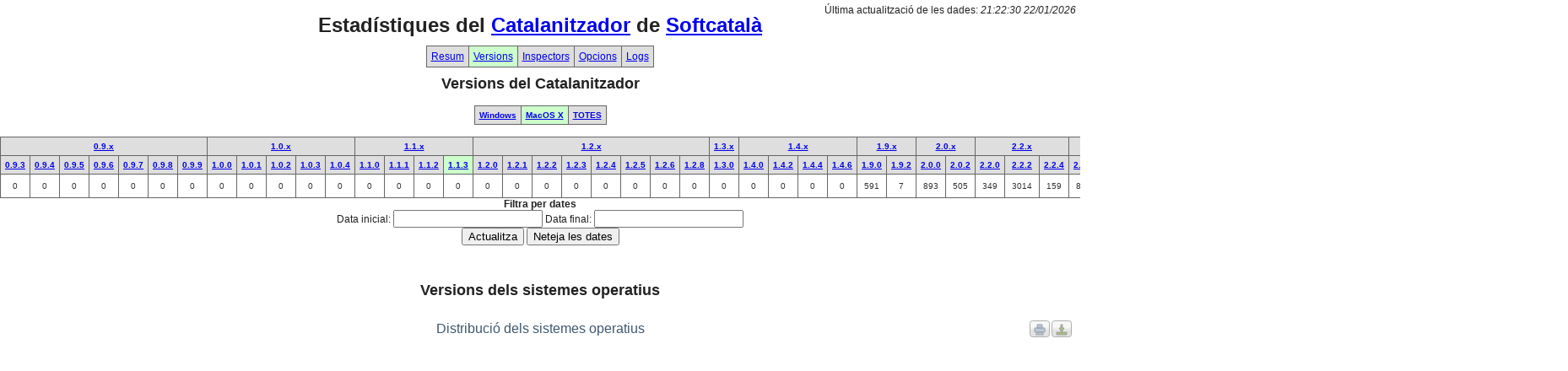

--- FILE ---
content_type: text/html; charset=UTF-8
request_url: https://www.softcatala.org/catalanitzador/stats/?show=versions&os=1&v=113
body_size: 3421
content:
<!DOCTYPE HTML>
<html>
        <head>
                <meta http-equiv="Content-Type" content="text/html; charset=utf-8">
                <title>Estadístiques Catalanitzador per al Windows</title>
                <link rel="stylesheet" href="style.css" type="text/css" />
		<meta name="robots" content="noindex">                <script type="text/javascript" src="https://ajax.googleapis.com/ajax/libs/jquery/1.8.3/jquery.min.js"></script>
                <link rel="stylesheet" href="https://code.jquery.com/ui/1.9.2/themes/base/jquery-ui.css" />
                <script src="//ajax.googleapis.com/ajax/libs/jqueryui/1.9.2/jquery-ui.min.js"></script>
                <script type="text/javascript" src="/catalanitzador/stats/js/highcharts.js"></script>
                <script type="text/javascript" src="/catalanitzador/stats/js/modules/exporting.js"></script>
                <script type="text/javascript" src="/catalanitzador/stats/js/skinny.js"></script>
                <script>
                jQuery(document).ready(function(){
                        jQuery('div').filter(function() {
                                return this.id.match(/installedonly/);
                        }).hide();
                });
                function change_plots(str) {
                        jQuery('#'+str).toggle();
                        jQuery('#'+str+'_installedonly').toggle();
                }
                </script>
        </head>
    <body>
        <h1>Estadístiques del <a href="https://www.softcatala.org/catalanitzador"
            title="Catalanitzador per al Windows">Catalanitzador</a> de 
        <a href="https://www.softcatala.org">Softcatalà</a></h1>
        <div class="last_update">
            Última actualització de les dades: <em>21:22:30 22/01/2026</em>
        </div>
        <div id="menu">
            <a href="?os=1&amp;v=113" class="">Resum</a><a 
               href="?show=versions&amp;os=1&amp;v=113" class=" active ">Versions</a><a 
               href="?show=inspectors&amp;os=1&amp;v=113" class="">Inspectors</a><a
               href="?show=options&amp;os=1&amp;v=113" class="">Opcions</a><a
               href="?show=logs&amp;os=1&amp;v=113" class="">Logs</a>
            <br />
        </div>
    
        <div id="totals" style="witdh:800px;margin:0 auto">
            <div>
                <h2>Versions del Catalanitzador</h2>
                        <table id="application_platform">
            <thead>
                <tr>
        <th ><a href="?show=versions&amp;os=0&amp;v=113">Windows</a></th><th  class="active" ><a href="?show=versions&amp;os=1&amp;v=113">MacOS X</a></th><th><a href="?show=versions&amp;v=113">TOTES</a></th></tr>
    </thead></table><br />
                            <table id="application_version">
            <thead>
                <tr>
        <!--  select ApplicationsID, count(sessions.ID) as total from sessions, operatings  where sessions.OperatingsID = operatings.ID  AND operatings.System = '1'  group by ApplicationsID; --><th colspan="7" ><a href="?show=versions&amp;os=1&amp;v=09x">0.9.x</a></th><th colspan="5" ><a href="?show=versions&amp;os=1&amp;v=10x">1.0.x</a></th><th colspan="4" ><a href="?show=versions&amp;os=1&amp;v=11x">1.1.x</a></th><th colspan="8" ><a href="?show=versions&amp;os=1&amp;v=12x">1.2.x</a></th><th colspan="1" ><a href="?show=versions&amp;os=1&amp;v=13x">1.3.x</a></th><th colspan="4" ><a href="?show=versions&amp;os=1&amp;v=14x">1.4.x</a></th><th colspan="2" ><a href="?show=versions&amp;os=1&amp;v=19x">1.9.x</a></th><th colspan="2" ><a href="?show=versions&amp;os=1&amp;v=20x">2.0.x</a></th><th colspan="3" ><a href="?show=versions&amp;os=1&amp;v=22x">2.2.x</a></th><th colspan="4" ><a href="?show=versions&amp;os=1&amp;v=24x">2.4.x</a></th><th colspan="1" ><a href="?show=versions&amp;os=1&amp;v=26x">2.6.x</a></th><th colspan="2" ><a href="?show=versions&amp;os=1&amp;v=261x">2.6.1x</a></th><th colspan="5" ><a href="?show=versions&amp;os=1&amp;v=26x">2.6.x</a></th><th colspan="2" ><a href="?show=versions&amp;os=1&amp;v=28x">2.8.x</a></th><th>&nbsp;</th></tr><tr><th ><a href="?show=versions&amp;os=1&amp;v=093">0.9.3</a></th><th ><a href="?show=versions&amp;os=1&amp;v=094">0.9.4</a></th><th ><a href="?show=versions&amp;os=1&amp;v=095">0.9.5</a></th><th ><a href="?show=versions&amp;os=1&amp;v=096">0.9.6</a></th><th ><a href="?show=versions&amp;os=1&amp;v=097">0.9.7</a></th><th ><a href="?show=versions&amp;os=1&amp;v=098">0.9.8</a></th><th ><a href="?show=versions&amp;os=1&amp;v=099">0.9.9</a></th><th ><a href="?show=versions&amp;os=1&amp;v=100">1.0.0</a></th><th ><a href="?show=versions&amp;os=1&amp;v=101">1.0.1</a></th><th ><a href="?show=versions&amp;os=1&amp;v=102">1.0.2</a></th><th ><a href="?show=versions&amp;os=1&amp;v=103">1.0.3</a></th><th ><a href="?show=versions&amp;os=1&amp;v=104">1.0.4</a></th><th ><a href="?show=versions&amp;os=1&amp;v=110">1.1.0</a></th><th ><a href="?show=versions&amp;os=1&amp;v=111">1.1.1</a></th><th ><a href="?show=versions&amp;os=1&amp;v=112">1.1.2</a></th><th  class="active" ><a href="?show=versions&amp;os=1&amp;v=113">1.1.3</a></th><th ><a href="?show=versions&amp;os=1&amp;v=120">1.2.0</a></th><th ><a href="?show=versions&amp;os=1&amp;v=121">1.2.1</a></th><th ><a href="?show=versions&amp;os=1&amp;v=122">1.2.2</a></th><th ><a href="?show=versions&amp;os=1&amp;v=123">1.2.3</a></th><th ><a href="?show=versions&amp;os=1&amp;v=124">1.2.4</a></th><th ><a href="?show=versions&amp;os=1&amp;v=125">1.2.5</a></th><th ><a href="?show=versions&amp;os=1&amp;v=126">1.2.6</a></th><th ><a href="?show=versions&amp;os=1&amp;v=128">1.2.8</a></th><th ><a href="?show=versions&amp;os=1&amp;v=130">1.3.0</a></th><th ><a href="?show=versions&amp;os=1&amp;v=140">1.4.0</a></th><th ><a href="?show=versions&amp;os=1&amp;v=142">1.4.2</a></th><th ><a href="?show=versions&amp;os=1&amp;v=144">1.4.4</a></th><th ><a href="?show=versions&amp;os=1&amp;v=146">1.4.6</a></th><th ><a href="?show=versions&amp;os=1&amp;v=190">1.9.0</a></th><th ><a href="?show=versions&amp;os=1&amp;v=192">1.9.2</a></th><th ><a href="?show=versions&amp;os=1&amp;v=200">2.0.0</a></th><th ><a href="?show=versions&amp;os=1&amp;v=202">2.0.2</a></th><th ><a href="?show=versions&amp;os=1&amp;v=220">2.2.0</a></th><th ><a href="?show=versions&amp;os=1&amp;v=222">2.2.2</a></th><th ><a href="?show=versions&amp;os=1&amp;v=224">2.2.4</a></th><th ><a href="?show=versions&amp;os=1&amp;v=240">2.4.0</a></th><th ><a href="?show=versions&amp;os=1&amp;v=242">2.4.2</a></th><th ><a href="?show=versions&amp;os=1&amp;v=244">2.4.4</a></th><th ><a href="?show=versions&amp;os=1&amp;v=245">2.4.5</a></th><th ><a href="?show=versions&amp;os=1&amp;v=260">2.6.0</a></th><th ><a href="?show=versions&amp;os=1&amp;v=2610">2.6.10</a></th><th ><a href="?show=versions&amp;os=1&amp;v=2612">2.6.12</a></th><th ><a href="?show=versions&amp;os=1&amp;v=262">2.6.2</a></th><th ><a href="?show=versions&amp;os=1&amp;v=264">2.6.4</a></th><th ><a href="?show=versions&amp;os=1&amp;v=265">2.6.5</a></th><th ><a href="?show=versions&amp;os=1&amp;v=266">2.6.6</a></th><th ><a href="?show=versions&amp;os=1&amp;v=268">2.6.8</a></th><th ><a href="?show=versions&amp;os=1&amp;v=280">2.8.0</a></th><th ><a href="?show=versions&amp;os=1&amp;v=282">2.8.2</a></th><th><a href="?show=versions&amp;os=1">TOTES</a></th></tr></thead><tbody><tr><td>0</td><td>0</td><td>0</td><td>0</td><td>0</td><td>0</td><td>0</td><td>0</td><td>0</td><td>0</td><td>0</td><td>0</td><td>0</td><td>0</td><td>0</td><td>0</td><td>0</td><td>0</td><td>0</td><td>0</td><td>0</td><td>0</td><td>0</td><td>0</td><td>0</td><td>0</td><td>0</td><td>0</td><td>0</td><td>591</td><td>7</td><td>893</td><td>505</td><td>349</td><td>3014</td><td>159</td><td>848</td><td>1151</td><td>1769</td><td>0</td><td>365</td><td>810</td><td>133</td><td>565</td><td>1669</td><td>0</td><td>1351</td><td>1900</td><td>1210</td><td>9725</td><td>27014</td>                </tr>
                </tbody>
        </table>
                                    <script>
                (function($) {
                    $(document).ready(function(){
                       $( "#from" ).datepicker({
                        defaultDate: "-1d",
                        changeMonth: true,
                        dateFormat: 'dd/mm/yy',
                        onClose: function( selectedDate ) {
                            $( "#to" ).datepicker( "option", "minDate", selectedDate );
                        }

                    });
                    $( "#to" ).datepicker({
                        defaultDate: "today",
                        changeMonth: true,
                        dateFormat: 'dd/mm/yy',
                        onClose: function( selectedDate ) {
                            $( "#from" ).datepicker( "option", "maxDate", selectedDate );
                        }
                    });

                    $('#addDates').click(function(){
                        var dateFrom = $('#from').val();
                        var dateTo = $('#to').val();
                        
                        var url = new $.Url(location.href);
                        url.set('from', dateFrom.replace(/\//g,''));
                        url.set('to', dateTo.replace(/\//g,''));
                        
                        location.href=url.toString();
                    });
                    
                    $('#cleanDates').click(function(){
                        var url = new $.Url(location.href);
                        url.remove('from');
                        url.remove('to');
                        
                        location.href=url.toString();
                    }); 
                    });
                })(jQuery);
                </script>
                <form action="#">
                    <strong>Filtra per dates</strong><br />
                    <label for="from">Data inicial:</label>
                    <input type="text" id="from" name="from" value=""/> 
                    <label for="to">Data final:</label>
                    <input type="text" id="to" name="to" value=""/> <br />
                    <input type="button" id="addDates" value="Actualitza" />
                    <input type="button" id="cleanDates" value="Neteja les dates" /><br /><br />
                </form>
                    </div>
            <br />
	<h2>Versions dels sistemes operatius</h2>
	<div id="os_versions" style="height: 600px; margin: 0 auto"></div>
	<script type="text/javascript">
            $(document).ready(function() {
                $('#action_results_button').click(function(){
                    if($(this).html() == '+') {
                        $(this).html('-');
                        $('#action_results').fadeIn('slow');
                    } else {
                        $(this).html('+');
                        $('#action_results').fadeOut('slow');
                    }
                });
			
			var chartOS;
			$(document).ready(function() {
				var colors = Highcharts.getOptions().colors,
					categories = [],
					name = 'Sistemes operatius',
					data = [ 	];


				// Build the data arrays
				var browserData = [];
				var versionsData = [];
				for (var i = 0; i < data.length; i++) {

					// add browser data
					browserData.push({
						name: categories[i],
						y: data[i].y,
						color: data[i].color
					});

					// add version data
					for (var j = 0; j < data[i].drilldown.data.length; j++) {
						var brightness = 0.2 - (j / data[i].drilldown.data.length) / 5 ;
						versionsData.push({
							name: data[i].drilldown.categories[j],
							y: data[i].drilldown.data[j],
							color: Highcharts.Color(data[i].color).brighten(brightness).get()
						});
					}
				}

				// Create the chart
				chartOS = new Highcharts.Chart({
					chart: {
						renderTo: 'os_versions',
						type: 'pie'
					},
					title: {
						text: 'Distribució dels sistemes operatius'
					},
					yAxis: {
						title: {
							text: 'Total percent market share'
						}
					},
					plotOptions: {
						pie: {
							shadow: false
						}
					},
					tooltip: {
						formatter: function() {
							return '<b>'+ this.point.name +'</b>: '+ this.y.toFixed(2) +' %';
						}
					},
					series: [{
						name: 'Browsers',
						data: browserData,
							size: '60%',
						dataLabels: {
							formatter: function() {
								return this.y > 5 ? this.point.name : null;
							},
							color: 'white',
							distance: -30
						}
					}, {
						name: 'Versions',
						data: versionsData,
						innerSize: '60%',
						dataLabels: {
							formatter: function() {
								// display only if larger than 1
								return this.y > 1 ? '<b>'+ this.point.name +':</b> '+ this.y.toFixed(2) +'%'  : null;
							}
						}
					}]
				});
			});
		});	
	</script>
														<script type="text/javascript">

  var _gaq = _gaq || [];
  _gaq.push(['_setAccount', 'UA-29532824-1']);
  _gaq.push(['_trackPageview']);

  (function() {
    var ga = document.createElement('script'); ga.type = 'text/javascript'; ga.async = true;
    ga.src = ('https:' == document.location.protocol ? 'https://ssl' : 'http://www') + '.google-analytics.com/ga.js';
    var s = document.getElementsByTagName('script')[0]; s.parentNode.insertBefore(ga, s);
  })();

</script>
</html>


--- FILE ---
content_type: application/javascript; charset=utf-8
request_url: https://www.softcatala.org/catalanitzador/stats/js/skinny.js
body_size: 2570
content:
/// https://github.com/vistaprint/SkinnyJS modules
// <reference path="jquery.delimitedString.js" />
// <reference path="jquery.querystring.js" />
// <reference path="jquery.url.js" />

(function ($) {

    // Takes a plain javascript object (key value pairs), and encodes it as a string 
    // using the specified delimiters and encoders
    $.encodeDelimitedString = function (data, itemDelimiter, pairDelimiter, keyEncoder, valueEncoder) {
        if (!data) {
            return "";
        }

        keyEncoder = keyEncoder || function (s) {
            return s;
        };
        valueEncoder = valueEncoder || keyEncoder;

        var sb = [];

        for (var key in data) {
            if (data.hasOwnProperty(key)) {
                sb.push(keyEncoder(key) + pairDelimiter + valueEncoder(data[key]));
            }
        }

        return sb.join(itemDelimiter);
    };

    // Takes an encoded string, and parses it into a plain javascript object (key value pairs)
    // using the specified delimiters and decoders
    $.parseDelimitedString = function (delimitedString, itemDelimiter, pairDelimiter, keyDecoder, valueDecoder) {
        keyDecoder = keyDecoder || function (s) {
            return s;
        };
        valueDecoder = valueDecoder || keyDecoder;

        var ret = {};

        if (delimitedString) {
            var pairs = delimitedString.split(itemDelimiter);
            var len = pairs.length;
            for (var i = 0; i < len; i++) {
                var pair = pairs[i];

                if (pair.length > 0) {
                    var delimIndex = pair.indexOf(pairDelimiter);
                    var key, value;

                    if (delimIndex > 0 && delimIndex <= pair.length - 1) {
                        key = pair.substring(0, delimIndex);
                        value = pair.substring(delimIndex + 1);
                    } else {
                        key = pair;
                    }

                    ret[keyDecoder(key)] = valueDecoder(value);
                }
            }
        }

        return ret;
    };

})(jQuery);

(function ($) {
    var PLUS_RE = /\+/gi;

    var urlDecode = function (s) {
        // Specifically treat null/undefined as empty string
        if (s == null) {
            return "";
        }

        // Replace plus with space- jQuery.param() explicitly encodes them,
        // and decodeURIComponent explicitly does not.
        return decodeURIComponent(s.replace(PLUS_RE, " "));
    };

    // Given a querystring (as a string), deserializes it to a javascript object.
    $.deparam = function (queryString) {
        if (typeof queryString != "string") {
            throw new Error("$.deparam() expects a string for 'queryString' argument.");
        }

        // Remove "?", which starts querystrings
        if (queryString && queryString.charAt(0) == "?") {
            queryString = queryString.substring(1, queryString.length);
        }

        return $.parseDelimitedString(queryString, "&", "=", urlDecode);
    };

    // Alias
    $.parseQueryString = $.deparam;

    // Gets the querystring from the current document.location as a javascript object.
    $.currentQueryString = function () {
        return $.deparam(window.location.search);
    };

    // Given a url (pathname) and an object representing a querystring, constructs a full URL
    $.appendQueryString = function (url, parsedQueryString) {
        var qs = $.param(parsedQueryString);
        if (qs.length > 0) {
            qs = "?" + qs;
        }

        return url + qs;
    };

})(jQuery);

(function ($) {

    // Parses and manipulates a URL. 
    $.Url = function (url) {
        var me = this;

        var _normalize = function (input) {
            if (input == null || input === "") {
                return "";
            }

            return input.toString();
        };

        // http: or https:
        var _protocol = "";

        this.protocol = function (value) {
            if (typeof value != "undefined") {
                _protocol = _normalize(value);

                if (_protocol) {
                    if (_protocol.charAt(_protocol.length - 1) != ":") {
                        _protocol += ":";
                    }
                }
            } else {
                return _protocol;
            }
        };

        // The server name- example: www.vistaprint.com
        var _hostname = "";

        this.hostname = function (value) {
            if (typeof value != "undefined") {
                _hostname = _normalize(value);
            } else {
                return _hostname;
            }
        };

        var _port = "";

        // The TCP port (if specified)
        this.port = function (value) {
            if (typeof value != "undefined") {
                _port = _normalize(value);
            } else {
                return _port;
            }
        };

        // The server name- example: www.vistaprint.com
        // Includes port string if specified- example www.vistaprint.com:80
        this.host = function (value) {
            if (typeof value != "undefined") {
                value = _normalize(value);

                // Separate hostname & port from host
                if (value) {
                    var colonPos = value.indexOf(":");
                    if (colonPos != -1) {
                        _hostname = value.substr(0, colonPos);
                        _port = value.substr(colonPos + 1, value.length);
                    } else {
                        _hostname = _normalize(value);
                        _port = "";
                    }
                } else {
                    _hostname = "";
                    _port = "";
                }
            } else {
                var out = _hostname;
                if (_port) {
                    out += ":" + _port;
                }
                return out;
            }
        };

        var _pathname = "";

        // The root relative path to the file- example: /vp/myfile.htm
        this.pathname = function (value) {
            if (typeof value != "undefined") {
                _pathname = _normalize(value);
            } else {
                return _pathname;
            }
        };

        // The querystring- example: val1=foo&val2=bar
        this.queryString = {};

        // The querystring with the initial ? if specified- example: ?val1=foo&val2=bar
        this.search = function (value) {
            if (typeof value != "undefined") {
                value = _normalize(value);
                me.queryString = $.deparam(value);
            } else {
                var qs = $.param(me.queryString);
                return qs ? "?" + qs : qs;
            }
        };

        // The anchor link- text after the # character
        var _hash = "";

        this.hash = function (value) {
            if (typeof value != "undefined") {
                value = _normalize(value);

                // Always ensure there is a # for any non-empty string
                if (value.length > 0) {
                    if (value.charAt(0) != "#") {
                        value = "#" + value;
                    }
                }
                _hash = value;
            } else {
                return _hash;
            }
        };

        var load = function (url) {
            var nextPartPos;
            var temp = url;

            // protocol: "http:" or "https:"
            if (temp.search(/https\:\/\/+/i) === 0) //The ending + is to prevent comment removers from messing up this line
            {
                _protocol = "https:";
                temp = url.substr(8);
            } else if (temp.search(/http\:\/\/+/i) === 0) //The ending + is to prevent comment removers from messing up this line
            {
                _protocol = "http:";
                temp = url.substr(7);
            }

            if (temp.length === 0) {
                return;
            }

            // host: contains hostname and port if specified (i.e. www.vistaprint.com:80)
            if (_protocol !== "") {
                //match a slash, hash, colon, or question mark
                nextPartPos = temp.search(/[\/\?\#]/i);
                if (nextPartPos == -1) {
                    me.host(temp);
                    return;
                }

                me.host(temp.substring(0, nextPartPos));
                temp = temp.substr(nextPartPos);
            }

            if (temp.length === 0) {
                return;
            }

            nextPartPos = temp.search(/[\?\#]/i);

            //pathname: i.e. /vp/mypage.htm
            if (nextPartPos !== 0) {
                if (nextPartPos == -1) {
                    _pathname = temp;
                    return;
                }

                _pathname = temp.substr(0, nextPartPos);
                temp = temp.substr(nextPartPos);
            }

            if (temp.length === 0) {
                return;
            }

            // queryString (i.e. myval1=1&myval2=2)
            // search: same as querystring with initial question mark (i.e. ?myval1=1&myval2=2)
            if (temp.indexOf("?") === 0) {
                nextPartPos = temp.indexOf("#");

                if (nextPartPos == -1) {
                    me.queryString = $.deparam(temp.substr(1));
                    temp = "";
                } else {
                    me.queryString = $.deparam(temp.substring(1, nextPartPos));
                    temp = temp.substr(nextPartPos);
                }
            }

            if (temp.length === 0) {
                return;
            }

            //hash (i.e. anchor link- #myanchor)
            if (temp.indexOf("#") === 0) {
                _hash = temp;
            }
        };

        // Gets the URL as a string
        this.toString = function () {
            var url = "";
            var host = me.host();
            if (host) {
                url = (_protocol || "http:") + "//" + me.host();
            }
            return url + me.pathname() + me.search() + me.hash();
        };

        // Gets a specific querystring value from its key name
        this.get = function (key, defaultValue) {
            if (!me.queryString.hasOwnProperty(key)) {
                return defaultValue;
            }

            return _normalize(me.queryString[key]);
        };

        // Sets a specific querystring value by its key name
        this.set = function (key, value) {
            if (key == null || key === "") {
                throw new Error("Invalid key: " + key);
            }

            me.queryString[key] = value;
        };

        // Removes a specific querystring value by its key name
        this.remove = function (key) {
            delete me.queryString[key];
        };


        this.getItemOrDefault = this.get;
        this.getOrDefault = this.get;
        this.getItem = this.get;
        this.setItem = this.set;
        this.removeItem = this.remove;

        load(url ? url.toString() : "");
    };

})(jQuery);
